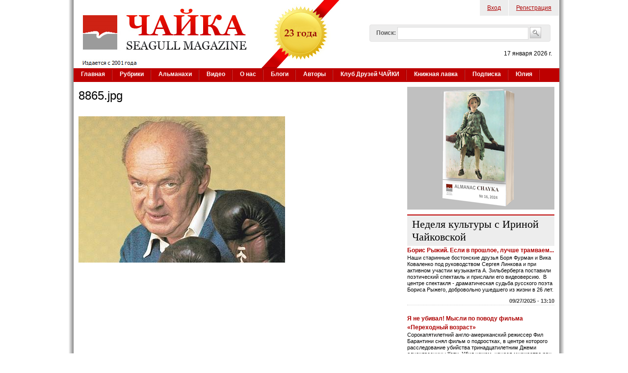

--- FILE ---
content_type: text/html; charset=utf-8
request_url: https://www.google.com/recaptcha/api2/aframe
body_size: 266
content:
<!DOCTYPE HTML><html><head><meta http-equiv="content-type" content="text/html; charset=UTF-8"></head><body><script nonce="MAd2n3ntI53qUpUhQIfnfQ">/** Anti-fraud and anti-abuse applications only. See google.com/recaptcha */ try{var clients={'sodar':'https://pagead2.googlesyndication.com/pagead/sodar?'};window.addEventListener("message",function(a){try{if(a.source===window.parent){var b=JSON.parse(a.data);var c=clients[b['id']];if(c){var d=document.createElement('img');d.src=c+b['params']+'&rc='+(localStorage.getItem("rc::a")?sessionStorage.getItem("rc::b"):"");window.document.body.appendChild(d);sessionStorage.setItem("rc::e",parseInt(sessionStorage.getItem("rc::e")||0)+1);localStorage.setItem("rc::h",'1768685890966');}}}catch(b){}});window.parent.postMessage("_grecaptcha_ready", "*");}catch(b){}</script></body></html>